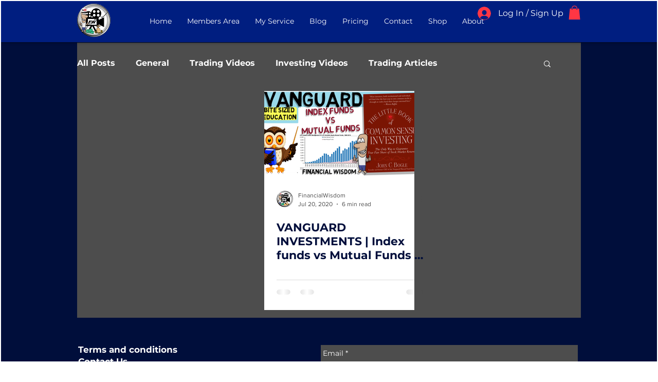

--- FILE ---
content_type: text/html; charset=utf-8
request_url: https://accounts.google.com/o/oauth2/postmessageRelay?parent=https%3A%2F%2Fstatic.parastorage.com&jsh=m%3B%2F_%2Fscs%2Fabc-static%2F_%2Fjs%2Fk%3Dgapi.lb.en.2kN9-TZiXrM.O%2Fd%3D1%2Frs%3DAHpOoo_B4hu0FeWRuWHfxnZ3V0WubwN7Qw%2Fm%3D__features__
body_size: 160
content:
<!DOCTYPE html><html><head><title></title><meta http-equiv="content-type" content="text/html; charset=utf-8"><meta http-equiv="X-UA-Compatible" content="IE=edge"><meta name="viewport" content="width=device-width, initial-scale=1, minimum-scale=1, maximum-scale=1, user-scalable=0"><script src='https://ssl.gstatic.com/accounts/o/2580342461-postmessagerelay.js' nonce="u1vyrq9a4-4GISC50GaRZQ"></script></head><body><script type="text/javascript" src="https://apis.google.com/js/rpc:shindig_random.js?onload=init" nonce="u1vyrq9a4-4GISC50GaRZQ"></script></body></html>